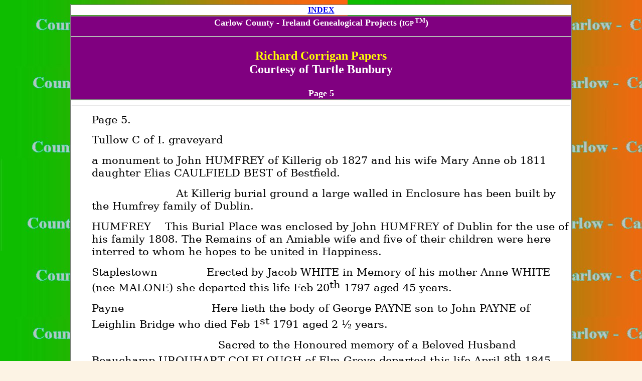

--- FILE ---
content_type: text/html
request_url: https://www.igp-web.com/Carlow/Richard_Corrigan_Papers_5.htm
body_size: 28828
content:
<html>

<head>
<meta http-equiv="Content-Language" content="en-gb">
<meta name="keywords" content="Richard Corrigan Papers ">
<meta name="GENERATOR" content="Microsoft FrontPage 12.0">
<meta name="ProgId" content="FrontPage.Editor.Document">
<meta http-equiv="Content-Type" content="text/html; charset=windows-1252">
<title>Richard Corrigan Papers</title>
<style fprolloverstyle>A:hover {color: red; font-weight: bold}
</style>
<style type="text/css">
.auto-style9 {
	font-size: x-large;
	font-weight: bold;
	font-family: "Copperplate Gothic Bold";
}
.auto-style38 {
	font-family: Century, serif;
	font-size: small;
}
.auto-style42 {
	text-align: center;
	border-width: 1px;
}
.auto-style44 {
	color: #FFFFFF;
	font-size: large;
	font-family: "Copperplate Gothic Bold";
}
.auto-style50 {
	background-color: #FFFF00;
	font-family: "Copperplate Gothic Bold";
}
.auto-style56 {
	text-align: left;
	margin-left: 40px;
}
.auto-style57 {
	font-family: Century, serif;
	font-size: 16pt;
}
.auto-style59 {
	font-size: medium;
}
.auto-style60 {
	border-width: 1px;
	background-color: #800080;
}
.auto-style61 {
	border-style: solid;
	border-width: 1px;
}
.auto-style35 {
	text-align: center;
	font-size: x-small;
}
.auto-style123 {
	color: #FF0000;
}
.auto-style124 {
	font-size: 16pt;
}
.auto-style125 {
	font-size: x-large;
	font-weight: bold;
	font-family: "Arial Black";
}
.auto-style126 {
	font-size: x-large;
	font-weight: bold;
}
.auto-style127 {
	font-family: "Arial Black";
}
.auto-style128 {
	font-size: medium;
	font-family: "Copperplate Gothic Bold";
}
.auto-style129 {
	font-family: "Copperplate Gothic Bold";
}
</style>
<base target="_self">
</head>

<body bgcolor="#FCF3E4" style="background-image: url('001_Background_3.jpg')">

     <div align="center">
          <center>
          <table cellspacing="1" id="table2" class="auto-style61" style="width: 1000">
               <tr>
        <td bgcolor="#FFFFFF" align="center" valign="top">
        <p align="center" class="auto-style128">
                    
			<strong> <a href="Richard_Corrigan_Papers_Index.htm">INDEX</a></strong></td>
               </tr>
          </table>
          </center>
     </div>
     <div align="center">
       <center>
       <table cellspacing="0" cellpadding="0" class="auto-style61" style="width: 1000">
         <tr>
           <td class="auto-style60">
        <p align="center">
<b><font face="Georgia" size="4" color="#FFFFFF">Carlow County - 
Ireland Genealogical Projects<span lang="en-gb"> (</span></font></b><strong><b><font face="Georgia" color="#FFFFFF" size="2">IGP </font>
</b><font color="#FFFFFF" face="Georgia"><sup><b><font size="2">TM</font></b></sup></font></strong><b><font face="Georgia" size="4" color="#FFFFFF">)</font></b></p>
        <hr>
        <p align="center" class="auto-style9"><span class="auto-style127"><font color="#FFFF00">
		Richard Corrigan Papers</font></span><font color="#FFFFFF"><span class="auto-style126"><br class="auto-style127"></span>
		<span class="auto-style125">Courtesy of Turtle 
		   Bunbury</span></font><p align="center" class="auto-style44">
		   <strong>Page 5</strong></td>
         </tr>
       </table>
       </center>
     </div>
<div align="center">
  <center>
<table border="0" cellspacing="0" style="border-collapse: collapse" bordercolor="#111111" cellpadding="0" width="429">
  <tr>
    <td width="451">
    <div align="center">
      <center>
      <table cellspacing="1" class="auto-style61" style="width: 1000">
        <tr>
          <td bgcolor="#FFFFFF" valign="top" class="auto-style42" style="height: 2957px">
			<div>
				<hr>
				<p class="auto-style56">
				<span lang="EN-US" style="mso-bidi-font-size:
11.0pt;line-height:115%;font-family:&quot;Century&quot;,&quot;serif&quot;" class="auto-style124">Page 
				5.<o:p></o:p></span></p>
				<p class="auto-style56">
				<span lang="EN-US" style="mso-bidi-font-size:11.0pt;line-height:115%;
font-family:&quot;Century&quot;,&quot;serif&quot;" class="auto-style124">Tullow<span style="mso-tab-count:1">&nbsp;</span>C of I. graveyard <o:p></o:p></span></p>
				<p class="auto-style56">
				<span lang="EN-US" style="font-family:
&quot;Century&quot;,&quot;serif&quot;" class="auto-style124">a monument to John HUMFREY of Killerig ob 
				1827 and his wife Mary Anne ob 1811 daughter Elias CAULFIELD 
				BEST of Bestfield.<o:p></o:p></span></p>
				<p class="auto-style56">
				<span lang="EN-US" style="font-family:&quot;Century&quot;,&quot;serif&quot;">
				<span style="mso-tab-count:
1" class="auto-style124">&nbsp;&nbsp;&nbsp;&nbsp;&nbsp;&nbsp;&nbsp;&nbsp;&nbsp;&nbsp;&nbsp;&nbsp;&nbsp;&nbsp;&nbsp;&nbsp;&nbsp;&nbsp;&nbsp;&nbsp;&nbsp;&nbsp;&nbsp;
				</span><span class="auto-style124">At Killerig burial ground a large walled in Enclosure has 
				been built by the Humfrey family of Dublin.</span><o:p></o:p></span></p>
				<p class="auto-style56">
				<span lang="EN-US" style="font-family:&quot;Century&quot;,&quot;serif&quot;">
				<span class="auto-style124">HUMFREY</span><span style="mso-tab-count:
1" class="auto-style124">&nbsp;&nbsp;&nbsp; </span><span class="auto-style124">This Burial Place was enclosed by John HUMFREY of 
				Dublin for the use of his family 1808. The Remains of an Amiable 
				wife and five of their children were here interred to whom he 
				hopes to be united in Happiness.</span><o:p></o:p></span></p>
				<p class="auto-style56">
				<span lang="EN-US" style="font-family:&quot;Century&quot;,&quot;serif&quot;">
				<span class="auto-style124">Staplestown</span><span style="mso-tab-count:2" class="auto-style124">&nbsp;&nbsp;&nbsp;&nbsp;&nbsp;&nbsp;&nbsp;&nbsp;&nbsp;&nbsp;&nbsp;&nbsp;&nbsp;
				</span><span class="auto-style124">Erected by Jacob WHITE in Memory of his mother Anne WHITE 
				(nee MALONE) she departed this life Feb 20</span><sup><span class="auto-style124">th</span></sup><span class="auto-style124"> 1797 
				aged 45 years.</span><o:p></o:p></span></p>
				<p class="auto-style56">
				<span lang="EN-US" style="font-family:&quot;Century&quot;,&quot;serif&quot;">
				<span class="auto-style124">Payne</span><span style="mso-tab-count:
2" class="auto-style124">&nbsp;&nbsp;&nbsp;&nbsp;&nbsp;&nbsp;&nbsp;&nbsp;&nbsp;&nbsp;&nbsp;&nbsp;&nbsp;&nbsp;&nbsp;&nbsp;&nbsp;&nbsp;&nbsp;&nbsp;&nbsp;&nbsp;&nbsp;&nbsp;
				</span><span class="auto-style124">Here lieth the body of George PAYNE son to John PAYNE of 
				Leighlin Bridge who died Feb 1</span><sup><span class="auto-style124">st</span></sup><span class="auto-style124"> 1791 aged 2 ½ years.</span><o:p></o:p></span></p>
				<p class="auto-style56">
				<span lang="EN-US" style="font-family:&quot;Century&quot;,&quot;serif&quot;">
				<span style="mso-tab-count:
2" class="auto-style124">&nbsp;&nbsp;&nbsp;&nbsp;&nbsp;&nbsp;&nbsp;&nbsp;&nbsp;&nbsp;&nbsp;&nbsp;&nbsp;&nbsp;&nbsp;&nbsp;&nbsp;&nbsp;&nbsp;&nbsp;&nbsp;&nbsp;&nbsp;&nbsp;&nbsp;&nbsp;&nbsp;&nbsp;&nbsp;&nbsp;&nbsp;&nbsp;&nbsp;&nbsp;&nbsp;
				</span><span class="auto-style124">Sacred to the Honoured memory of a Beloved Husband 
				Beauchamp URQUHART COLELOUGH of Elm Grove departed this life 
				April 8</span><sup><span class="auto-style124">th</span></sup><span class="auto-style124"> 1845 aged 51 years.</span><o:p></o:p></span></p>
				<p class="auto-style56">
				<span lang="EN-US" style="font-family:&quot;Century&quot;,&quot;serif&quot;">
				<span style="mso-tab-count:
2" class="auto-style124">&nbsp;&nbsp;&nbsp;&nbsp;&nbsp;&nbsp;&nbsp;&nbsp;&nbsp;&nbsp;&nbsp;&nbsp;&nbsp;&nbsp;&nbsp;&nbsp;&nbsp;&nbsp;&nbsp;&nbsp;&nbsp;&nbsp;&nbsp;&nbsp;&nbsp;&nbsp;&nbsp;&nbsp;&nbsp;&nbsp;&nbsp;&nbsp;&nbsp;&nbsp;&nbsp;
				</span><span class="auto-style124">To the Memory of Georgina BAGENAL wife of the late Philip 
				BAGENAL of Benekerry House who died March 1</span><sup><span class="auto-style124">st</span></sup><span class="auto-style124"> 1897 
				aged 82 years.</span><o:p></o:p></span></p>
				<p class="auto-style56">
				<span lang="EN-US" style="font-family:&quot;Century&quot;,&quot;serif&quot;">
				<span class="auto-style124">Old Leighlin </span> <s>
				<span class="auto-style124">Brid</span></s><span class="auto-style124"> May 7</span><sup><span class="auto-style124">th</span></sup><span class="auto-style124"> 1826</span><span style="mso-tab-count:1" class="auto-style124">&nbsp;&nbsp;&nbsp;&nbsp;&nbsp;
				</span><span class="auto-style124">Ellen dau of William and Jane PAYNE Leighlin Bridge</span><o:p></o:p></span></p>
				<p class="auto-style56">
				<span lang="EN-US" style="font-family:&quot;Century&quot;,&quot;serif&quot;">
				<span style="mso-tab-count:
1" class="auto-style124">&nbsp;&nbsp;&nbsp;&nbsp;&nbsp;&nbsp;&nbsp;&nbsp;&nbsp;&nbsp;&nbsp;&nbsp;&nbsp;&nbsp;&nbsp;&nbsp;&nbsp;&nbsp;&nbsp;&nbsp;&nbsp;&nbsp;&nbsp;
				</span><span style="mso-spacerun:yes" class="auto-style124">&nbsp; </span>
				<span class="auto-style124">Aug 5</span><sup><span class="auto-style124">th</span></sup><span class="auto-style124"> 
				1827</span><span style="mso-tab-count:1" class="auto-style124"> </span>
				<span class="auto-style124">Anne dau of John and 
				Mary PAYNE</span><span style="mso-spacerun:yes" class="auto-style124">&nbsp;&nbsp; </span>
				<span class="auto-style124">farmer</span><o:p></o:p></span></p>
				<p class="auto-style56">
				<span lang="EN-US" style="mso-bidi-font-size:
11.0pt;line-height:115%;font-family:&quot;Century&quot;,&quot;serif&quot;" class="auto-style124">Page 
				6.<o:p></o:p></span></p>
				<p class="auto-style56"><b style="mso-bidi-font-weight:normal">
				<span lang="EN-US" style="mso-bidi-font-size:11.0pt;line-height:115%;font-family:
&quot;Century&quot;,&quot;serif&quot;" class="auto-style124">Lieutenant James Alexander Corrigan<o:p></o:p></span></b></p>
				<p class="auto-style56">
				<span lang="EN-US" style="mso-bidi-font-size:
11.0pt;line-height:115%;font-family:&quot;Century&quot;,&quot;serif&quot;">
				<span style="mso-tab-count:
1" class="auto-style124">&nbsp;&nbsp;&nbsp;&nbsp;&nbsp;&nbsp;&nbsp;&nbsp;&nbsp;&nbsp;&nbsp; </span>
				</span>
				<span lang="EN-US" style="mso-bidi-font-size:
11.0pt;line-height:115%;font-family:&quot;Century&quot;,&quot;serif&quot;" class="auto-style124">
				Visitors to the museum in Tullow may have noticed an old oil 
				painting hanging on the end wall of the of Tullow museum of an 
				army officer in wearing a red uniform.<span style="mso-spacerun:yes">&nbsp;
				</span>Circumstantial evidence leads me to believe that <s>this 
				oil painting it</s> was painted about 1813 and was of Lt. James 
				Alexander CORRIGAN of Coppagh, Ballon, Co. Carlow. His older 
				brother Thomas CORRIGAN and his wife Elizabeth (nee TOMLINSON) 
				were farming at Coppagh at that time, while his father was 
				running a shipping agency business on the Grand Canal Quay in 
				Dublin.<o:p></o:p></span></p>
				<p class="auto-style56">
				<span lang="EN-US" style="mso-bidi-font-size:
11.0pt;line-height:115%;font-family:&quot;Century&quot;,&quot;serif&quot;">
				<span style="mso-tab-count:
1" class="auto-style124">&nbsp;&nbsp;&nbsp;&nbsp;&nbsp;&nbsp;&nbsp;&nbsp;&nbsp;&nbsp;&nbsp; </span>
				</span>
				<span lang="EN-US" style="mso-bidi-font-size:
11.0pt;line-height:115%;font-family:&quot;Century&quot;,&quot;serif&quot;" class="auto-style124">
				James Alexander had joined the East York Militia 2nd May in 1810 
				at the age of 22, a non combatant force which were organized to 
				help defend the British Isles in the event of a Napoleon (who 
				had come to power in 1899) attempting an invasion. The Martello 
				towers some 40 ft high were built in 1804 to help resist a sea 
				borne invasion, (called after one which had been built at 
				Martella Cape in Corsica and which had proved invincible <s>to 
				by the ships</s> when bombarded by the guns of Admiral HOODS 
				fleet in 1794.)<o:p></o:p></span></p>
				<p class="auto-style56">
				<span lang="EN-US" style="mso-bidi-font-size:
11.0pt;line-height:115%;font-family:&quot;Century&quot;,&quot;serif&quot;">
				<span style="mso-tab-count:
1" class="auto-style124">&nbsp;&nbsp;&nbsp;&nbsp;&nbsp;&nbsp;&nbsp;&nbsp;&nbsp;&nbsp;&nbsp; </span>
				</span>
				<span lang="EN-US" style="mso-bidi-font-size:
11.0pt;line-height:115%;font-family:&quot;Century&quot;,&quot;serif&quot;" class="auto-style124">
				Napoleon had closed all continental ports to trade from British 
				ships, leaving Portugal their <s>old</s> only access to the 
				Continent. It was decided in England that an invading army 
				should be sent to Portugal to join up with the Spanish 
				underground army (Spain having been overrun by Napoleon) in 
				1805.<o:p></o:p></span></p>
				<p class="auto-style56">
				<span lang="EN-US" style="mso-bidi-font-size:
11.0pt;line-height:115%;font-family:&quot;Century&quot;,&quot;serif&quot;">
				<span style="mso-tab-count:
1" class="auto-style124">&nbsp;&nbsp;&nbsp;&nbsp;&nbsp;&nbsp;&nbsp;&nbsp;&nbsp;&nbsp;&nbsp; </span>
				</span>
				<span lang="EN-US" style="mso-bidi-font-size:
11.0pt;line-height:115%;font-family:&quot;Century&quot;,&quot;serif&quot;" class="auto-style124">
				This war was to continue till the French were driven back out of 
				Spain and defeated by Wellington in Toulouse in 1814 General 
				Arthur Wellesley at Toulouse in 1814. Tolouse. So on 25th Dec 
				1813 James CORRIGAN decided to transferred to a fighting 
				regiment – 71st Highland Foot regiment<o:p></o:p></span></p>
				<p class="auto-style56">
				<span lang="EN-US" style="mso-bidi-font-size:
11.0pt;line-height:115%;font-family:&quot;Century&quot;,&quot;serif&quot;" class="auto-style124">Page 
				7. <o:p></o:p></span></p>
				<p class="auto-style56">
				<span lang="EN-US" style="font-family:&quot;Century&quot;,&quot;serif&quot;" class="auto-style124">
				and was quickly sent out to join the troops under Wellesley in 
				Spain. It was probably at this time he commissioned the oil 
				painting or perhaps his father did knowing that he might never 
				return. In the event he was commended for distinguished conduct 
				at the battle of Tolouse, and survived the war. He returned to 
				Ireland in 1815 and was put on half pay by the army.<o:p></o:p></span></p>
				<p class="auto-style56">
				<span lang="EN-US" style="font-family:&quot;Century&quot;,&quot;serif&quot;">
				<span style="mso-tab-count:1" class="auto-style124">&nbsp;&nbsp;&nbsp;&nbsp;&nbsp;&nbsp;&nbsp;&nbsp;&nbsp;&nbsp;&nbsp;
				</span><span class="auto-style124">On the 6</span><sup><span class="auto-style124">th</span></sup><span class="auto-style124"> Feb 1815 he married in Aghade 
				Church Alice TOMLINSON of Mill Park, Aghade, sister of his 
				brother Thomas’s wife Elizabeth TOMLINSON.</span><span style="mso-spacerun:yes" class="auto-style124">&nbsp;
				</span><span class="auto-style124">Afterwards while in the army he served in Co.’s Carlow 
				Wicklow Kildare and Dublin.</span><o:p></o:p></span></p>
				<p class="auto-style56">
				<span lang="EN-US" style="font-family:&quot;Century&quot;,&quot;serif&quot;">
				<span style="mso-tab-count:1" class="auto-style124">&nbsp;&nbsp;&nbsp;&nbsp;&nbsp;&nbsp;&nbsp;&nbsp;&nbsp;&nbsp;&nbsp;
				</span><span class="auto-style124">In 1832, </span> <s>
				<span class="auto-style124">having been given a block of land by the army 
				as a gratuity in Tasmania</span></s><span class="auto-style124"> himself and his wife and by then 
				their seven children and servants. He </span> <s>
				<span class="auto-style124">arrived </span> </s>
				<span class="auto-style124">embarked on 
				the “Sarah” to travel to in Van Diemenshand (Tasmania) where he 
				arrived 14 October 1832.</span><span style="mso-spacerun:yes" class="auto-style124">&nbsp;
				</span><span class="auto-style124">In December 1832 he purchased 640 acres of land at 
				Jerusalem later called Colesbrook.</span><span style="mso-spacerun:yes" class="auto-style124">&nbsp;
				</span><span class="auto-style124">In January 1833 he purchased an additional 640 acres. 
				</span> <s>
				<span class="auto-style124">In Jun</span></s><span class="auto-style124"> In May 1838 he requested to be permitted to commute 
				his commission for a grant of land, and which this was granted.</span><span style="mso-spacerun:yes" class="auto-style124">&nbsp;
				</span><span class="auto-style124">This brought his property almost up to 2000 acres.</span><span style="mso-spacerun:yes" class="auto-style124">&nbsp;
				</span><span class="auto-style124">He brought out some furniture with him which included a 
				grandfather clock probably from his fathers house in 26 
				Fitzwilliam Square.</span><span style="mso-spacerun:yes" class="auto-style124">&nbsp; </span>
				<span class="auto-style124">This clock was damaged in the rough crossing 
				</span> <s><span class="auto-style124">to</span></s><span class="auto-style124"> on the 
				way out to Tasmania.</span><span style="mso-spacerun:yes" class="auto-style124">&nbsp; </span>
				<span class="auto-style124">However it was repaired by an Irish convict and is still growing 
				strong.</span><span style="mso-spacerun:yes" class="auto-style124">&nbsp; </span>
				<span class="auto-style124">The wooden 
				ranch house which he built on his property he called </span> <u>
				<span class="auto-style124">Altamont</span></u><span class="auto-style124"> 
				– no doubt at the suggestion of his wife who was probably 
				thinking of home and their neighbor </span> <s>
				<span class="auto-style124">at home</span></s><span class="auto-style124"> beside Mall 
				Park the Rev. St. George the rector of Aghade who lived in 
				Altamont at that time.</span><o:p></o:p></span></p>
				<p class="auto-style56">
				<span lang="EN-US" style="mso-bidi-font-size:
11.0pt;line-height:115%;font-family:&quot;Century&quot;,&quot;serif&quot;" class="auto-style124">Page 
				8<o:p></o:p></span></p>
				<p class="auto-style56">
				<span lang="EN-US" style="font-family:&quot;Century&quot;,&quot;serif&quot;">
				<span style="mso-tab-count:1" class="auto-style124">&nbsp;&nbsp;&nbsp;&nbsp;&nbsp;&nbsp;&nbsp;&nbsp;&nbsp;&nbsp;&nbsp;
				</span><span class="auto-style124">In due course Lt. James had been issued a probation 
				servant named John CASSIDY who had been sentenced to a 15 years 
				deportation order </span> <s><span class="auto-style124">from</span></s><span class="auto-style124"> by a Court in Trim Co. Meath and
				</span>
				<s><span class="auto-style124">came</span></s><span class="auto-style124"> who came from Donoughmore Co. Meath.</span><span style="mso-spacerun:yes" class="auto-style124">&nbsp;
				</span><span class="auto-style124">He had come out on the ship “Egyptian”.</span><span style="mso-spacerun:yes" class="auto-style124">&nbsp;
				</span><span class="auto-style124">He told Lt. James his family had been left destitute in 
				Ireland and he was anxious to have </span> <s>
				<span class="auto-style124">his family</span></s><span class="auto-style124"> them 
				brought out from Ireland, </span> <s>
				<span class="auto-style124">consisting</span></s><span class="auto-style124"> which consisted of 
				his wife Bridget CASSIDY, and Children ANNE 18, Peter 16, John 
				14, Mary 12, Matthew 10 from the Parish of Donoughmore and Roman 
				Catholic.</span><span style="mso-spacerun:yes" class="auto-style124">&nbsp; </span>
				<span class="auto-style124">On Nov 27</span><sup><span class="auto-style124">th</span></sup><span class="auto-style124"> 
				1843, Lt. James wrote to the governors office </span> <s>
				<span class="auto-style124">in</span></s><span class="auto-style124"> advising 
				them that should the family be sent to this Colony, I hereby 
				guarantee that they </span> <s><span class="auto-style124">should</span></s><span class="auto-style124"> will not become a burden to 
				the Colonial Government.</span><span style="mso-spacerun:yes" class="auto-style124">&nbsp;
				</span><span class="auto-style124">(He must have been impressed by John CASSIDY.)</span><o:p></o:p></span></p>
				<p class="auto-style56">
				<span lang="EN-US" style="font-family:&quot;Century&quot;,&quot;serif&quot;">
				<span style="mso-tab-count:1" class="auto-style124">&nbsp;&nbsp;&nbsp;&nbsp;&nbsp;&nbsp;&nbsp;&nbsp;&nbsp;&nbsp;&nbsp;
				</span><span class="auto-style124">The Tasmanian census returns for 1842 show James CORRIGAN 
				his wife and five children and three servants living at 
				ALTAMONT.</span><span style="mso-spacerun:yes" class="auto-style124">&nbsp; </span>
				<span class="auto-style124">The 
				subsequent census for 1851 show James CORRIGAN still at Altamont 
				with 18 other persons which included 9 servants, so it is </span> <s>
				<span class="auto-style124">probably</span></s><span class="auto-style124"> probable that the CASSIDY’S had arrived by 1851 – 
				it would be interesting if some one could check out this family 
				of CASSIDYS from this end and see what is known of them now.</span><o:p></o:p></span></p>
				<p class="auto-style56">
				<span lang="EN-US" style="font-family:&quot;Century&quot;,&quot;serif&quot;">
				<span style="mso-tab-count:1" class="auto-style124">&nbsp;&nbsp;&nbsp;&nbsp;&nbsp;&nbsp;&nbsp;&nbsp;&nbsp;&nbsp;&nbsp;
				</span><span class="auto-style124">James eldest sister Mary 
				</span> <s><span class="auto-style124">had</span></s><span class="auto-style124"> married Benjamin 
				COLEMAN of Urglin in Aghade Church on March 16</span><sup><span class="auto-style124">th</span></sup><span class="auto-style124"> 
				1790.</span><span style="mso-spacerun:yes" class="auto-style124">&nbsp; </span>
				<span class="auto-style124">Their second 
				daughter Mary COLEMAN married George COPE of Urglin about 1820.</span><span style="mso-spacerun:yes" class="auto-style124">&nbsp;
				</span><span class="auto-style124">George COPE was a custom officer in Dublin where they set 
				up home.</span><span style="mso-spacerun:yes" class="auto-style124">&nbsp; </span>
				<span class="auto-style124">George and 
				Mary had about nine children of which </span> <s>
				<span class="auto-style124">about</span></s><span class="auto-style124"> five went to 
				Australia, one of these Alicia COPE married Lt. James CORRIGAN’S 
				son John TOMLINSON CORRIGAN on January 1</span><sup><span class="auto-style124">st</span></sup><span class="auto-style124"> 1851, 
				while Charlotte Jane COPE married William Robert CORRIGAN.</span><span style="mso-spacerun:yes" class="auto-style124">&nbsp;&nbsp;
				</span><span class="auto-style124">Alicia ROPES Great grandson Robert Michael LEWIS of the 
				Australian Police</span><o:p></o:p></span></p>
				<p class="auto-style56">
				<span lang="EN-US" style="mso-bidi-font-size:
11.0pt;line-height:115%;font-family:&quot;Century&quot;,&quot;serif&quot;" class="auto-style124">Page 
				9<o:p></o:p></span></p>
				<p class="auto-style56">
				<span lang="EN-US" style="font-family:&quot;Century&quot;,&quot;serif&quot;">
				<span style="mso-tab-count:1" class="auto-style124">&nbsp;&nbsp;&nbsp;&nbsp;&nbsp;&nbsp;&nbsp;&nbsp;&nbsp;&nbsp;&nbsp;
				</span><span class="auto-style124">Lt. James CORRIGAN’S youngest son Frederick Thomas 
				married Frances Mary LUTTRELL on December 27, 1872 and had four 
				children.</span><span style="mso-spacerun:yes" class="auto-style124">&nbsp; </span>
				<span class="auto-style124">Frances </span> <s>
				<span class="auto-style124">father could</span></s><span class="auto-style124"> was descended from Edward LUTTRELL who arrived 
				in Sydney in 1803 as Colonial Surgeon.</span><span style="mso-spacerun:yes" class="auto-style124">&nbsp;
				</span><span class="auto-style124">He moved with his family to Hobart in Tasmania 1818.</span><span style="mso-spacerun:yes" class="auto-style124">&nbsp;
				</span><span class="auto-style124">Dr. Edward LUTTRELL could trace his descent through the 
				LUTTRELLS of Dunster Castle in Somerset England and back to Sir 
				Geoffrey DE LUTTRELL of Gamston, Normanstown in Nottinghamshire 
				who in 1207 bought the site and lands of Luttrellstown County 
				Dublin.</span><span style="mso-spacerun:yes" class="auto-style124">&nbsp; </span>
				<span class="auto-style124">On 
				31/02?/1851 His youngest daughter Mary Anne married William 
				BROWNE of Broguestown Co. Kildare.</span><span style="mso-spacerun:yes" class="auto-style124">&nbsp;
				</span><span class="auto-style124">Not yet proven but thought to be a relative of the 
				BROWNES who owned a Mill on the Burren at Paupish in Carlow in 
				the middle of the last century</span></span><span style="font-family:&quot;Century&quot;,&quot;serif&quot;" class="auto-style124"><o:p> </o:p>
				</span><s>
				<span lang="EN-US" style="font-family:&quot;Century&quot;,&quot;serif&quot;" class="auto-style124">
				and</span></s><span lang="EN-US" style="font-family:&quot;Century&quot;,&quot;serif&quot;"><span class="auto-style124"> 
				was sent to Cyprus for a six months tour of duty with the U.N.</span><span style="mso-spacerun:yes" class="auto-style124">&nbsp;
				</span><s><span class="auto-style124">After hi</span></s><span class="auto-style124"> When the 
				</span> <s><span class="auto-style124">tour</span></s><span class="auto-style124"> six months ended he 
				came to Ireland with his wife who is also of Irish descent in 
				October 1993?, and visited the Aghade area and met his Irish – 
				by now distant cousins.</span></span><span style="font-family:&quot;Century&quot;,&quot;serif&quot;" class="auto-style124"><o:p> 
				&nbsp;&nbsp;&nbsp;&nbsp;&nbsp;&nbsp;&nbsp;&nbsp;&nbsp;&nbsp;&nbsp; </o:p>
				</span></p>
				<p class="auto-style56">
				<span class="auto-style57">&nbsp;&nbsp;&nbsp;&nbsp;&nbsp;&nbsp;&nbsp;&nbsp;&nbsp;
				</span>
				<span style="font-family:&quot;Century&quot;,&quot;serif&quot;" class="auto-style124"> 
				<o:p>Back in Aghade on July 2nd 1845 Jane TOMLINSON age 22 niece 
				of Lt. James TOMLINSON’S wife Alice married John ARUNDELL a 
				publishers agent.&nbsp; They subsequently had six children, three 
				boys who died young and three girls.&nbsp; The eldest girl Mary 
				Adelaide born 31st October 1848 about 1872 she was later went on 
				to marry Thomas CORRIGAN of Killerig House.&nbsp; The ARUNDELL family 
				at this time were hiring at Knockarda House Paynestown, on the 
				Oak Park Estate or Burton Hall Estate.&nbsp; It would seem that Mrs. 
				ARUNDELL (nee TOMLINSON) had come into possession of the Lt. 
				James CORRIGAN painting which probably after her death on Nov 
				6th 1897 was came went to Adelaide CORRIGAN her daughter living 
				in Killerig, and subsequently to her son one of two sons who 
				were married to two BURGESS sisters from the Lodge Tullow from 
				and from where the painting has finally come to rest in the 
				museum. </o:p></span></p>
				</div>
			<hr>
			<dl>
				<dt class="auto-style59"><em>Transcribed by Maribeth Nolan Nov/Dec 2012</em></dt>
			</dl>
			<p align="center" class="auto-style59">
			<strong><span class="auto-style129">[
			<a href="Richard_Corrigan_Papers_4.htm">Page 4</a> ] [ 
			</span> 
			<span class="auto-style50">Page 5</span><span class="auto-style129"> ] 
			[ 
			<a href="Richard_Corrigan_Papers_6.htm">Page 6</a> ]</span></strong><center>
    	<span class="articlebody">
			<p class="auto-style35"><span class="auto-style123"><strong>Please 
			report any images or links which do not open t</strong></span>o&nbsp;
			<a href="mailto:mjbrennan30@gmail.com">mjbrennan30@gmail.com</a> </p>
    	</span>
    <dt><font color="#808080" size="1"><i>The
        information contained in these pages is provided solely
        for the purpose of sharing with
        others researching their ancestors in Ireland.</i></font><font color="#808080"></dt>
	<div align="center">
		<i><font size="1">© 2001 Ireland Genealogy Projects, 
IGP </font><sup><font size="1">TM&nbsp; </font></sup>
		<font size="1">By Pre-emptive Copyright - All rights reserved </font></i>
		</font></div>

    </center>

<p align="center" class="auto-style38">

<strong>

<font
face="Arial Black">

<a href="#top">TOP OF PAGE</a></font></strong><br><br></p>




        	</td>
        </tr>
        </table>
      </center>
    </div>
    </td>
  </tr>
</table>

       </center>
</div>

</body>

</html>